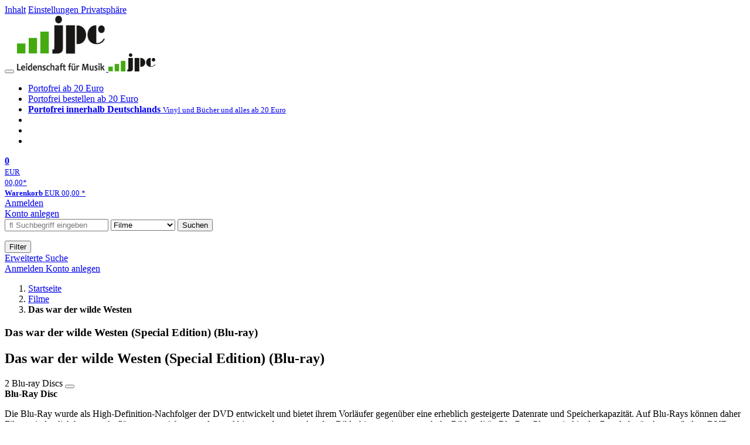

--- FILE ---
content_type: text/html; charset=utf-8
request_url: https://www.jpc.de/jpcng/movie/detail/-/art/Das-war-der-wilde-Westen-Special-Edition-Blu-ray/hnum/7343808
body_size: 19654
content:
<!doctype html>
<html class="no-js no-safari no-ios no-iphone touch speed"
	  lang="de"
	  	            itemscope itemtype="https://schema.org/Product" prefix="og: https://ogp.me/ns#"
	  >
<head>
        <meta charset="utf-8">
    <meta name="viewport" content="width=device-width, initial-scale=1">

	<link rel="dns-prefetch" href="//media1.jpc.de" />

			<title>Das war der wilde Westen (Special Edition) (Blu-ray) – jpc.de</title>
        		<meta name="robots" content="index,follow,noarchive">

    			<link rel="canonical" href="https://www.jpc.de/jpcng/movie/detail/-/art/Das-war-der-wilde-Westen-Special-Edition-Blu-ray/hnum/7343808" itemprop="url">
        	
                    		<script type="application/ld+json">{"@context":"http:\/\/schema.org","@type":"BreadcrumbList","itemListElement":[{"@type":"ListItem","item":{"type":"Thing","@id":"https:\/\/www.jpc.de\/"},"name":"Startseite","position":1},{"@type":"ListItem","item":{"type":"Thing","@id":"https:\/\/www.jpc.de\/movie\/home"},"name":"Filme","position":2},{"@type":"ListItem","item":{"type":"Thing","@id":"https:\/\/www.jpc.de\/jpcng\/movie\/detail\/-\/art\/Das-war-der-wilde-Westen-Special-Edition-Blu-ray\/hnum\/7343808"},"name":"Das war der wilde Westen","position":3}]}</script>
    
                        			<meta name="apple-itunes-app" content="app-id=1250024192, app-argument=https%3A%2F%2Fwww.jpc.de%2Fjpcng%2Fmovie%2Fdetail%2F-%2Fart%2FDas-war-der-wilde-Westen-Special-Edition-Blu-ray%2Fhnum%2F7343808">
			<link rel="manifest" href="/manifest.json">
            
    
	<link rel="shortcut icon" href="/favicon.ico">

						<meta name="description" content="Die Blu-ray Disc Das war der wilde Westen (Special Edition) (Blu-ray) jetzt für 9,99 Euro kaufen." itemprop="description">
            			
	        <link media="screen and (prefers-contrast: no-preference), screen and (prefers-contrast: less), print and (prefers-contrast: no-preference), print and (prefers-contrast: less)"
          rel="stylesheet"
          type="text/css"
          href="/css/a8202a/jpc.css"
    >
        <link media="screen and (prefers-contrast: more), print and (prefers-contrast: more)"
          data-more-contrast-media="screen, print"
          data-no-preference-contrast-media="screen and (prefers-contrast: more), print and (prefers-contrast: more)"
          rel="stylesheet"
          type="text/css"
          class="adhoc-overwrite-contrast-style"
          href="/css/d2e928/jpc-highcontrast.css"
    >

	<style nonce="DrqDXTSyN9DefGukIpqjYl8/ybP22ItCTRoNZ9Xo7kkv8aaLx9uYFqR9ha5Z4SjWjxy0PoPOVU3KQ7lwIAx0MA==">
		@font-face {
	  font-family: 'FontAwesome';
	  src: url('/fonts/fontawesome-webfont.eot?v=4.3.0');
	  src: url('/fonts/fontawesome-webfont.eot?#iefix&v=4.3.0') format('embedded-opentype'), url('/fonts/fontawesome-webfont.woff2?v=4.3.0') format('woff2'), url('/fonts/fontawesome-webfont.woff?v=4.3.0') format('woff'), url('/fonts/fontawesome-webfont.ttf?v=4.3.0') format('truetype'), url('/fonts/fontawesome-webfont.svg?v=4.3.0#fontawesomeregular') format('svg');
	  font-weight: normal;
	  font-style: normal;
	  font-display: auto;
	}
	</style>

																	
		<meta property="og:title" content="Das war der wilde Westen (Special Edition) (Blu-ray)" />
		<meta property="og:description" content="Die Blu-ray Disc Das war der wilde Westen (Special Edition) (Blu-ray) jetzt für 9,99 Euro kaufen." />
		<meta property="og:type" content="website" />
		<meta property="og:url" content="https://www.jpc.de/jpcng/movie/detail/-/art/Das-war-der-wilde-Westen-Special-Edition-Blu-ray/hnum/7343808" />
		<meta property="og:image" content="https://media1.jpc.de/image/w600/front/0/7321983000805.jpg" />
		<meta property="og:site_name" content="jpc.de" />

	
    <script type="application/javascript" src="/js/mmenu/d37baf/mmenu.js" id="mmenu-preload" ></script>
	<link rel="stylesheet" href="/css/mmenu/42de04/mmenu.css" id="mmenu-style-preload">
	 <script nonce="DrqDXTSyN9DefGukIpqjYl8/ybP22ItCTRoNZ9Xo7kkv8aaLx9uYFqR9ha5Z4SjWjxy0PoPOVU3KQ7lwIAx0MA==">
    var _paq = window._paq || [];
    window.addEventListener('load', function() {
        function matomoTrackLink(e) {
            if(e.target.tagName==='A'&&e.target.protocol==='mailto:'){ window._paq.push(['trackEvent','Klick Mailto','Klick Mailto '+e.target.pathname,window.location.pathname]); }
            else if(e.target.tagName==='A'&&e.target.protocol==='tel:'){ window._paq.push(['trackEvent','Klick Telefon','Klick Telefon '+e.target.pathname,window.location.pathname]); }
            if(e.target.tagName==='A'&&e.target.className.match(/\bcta-related-product\b/)){ window._paq.push(['trackEvent','CTA Related','CTA Related',window.location.pathname]); }
            if(e.target.tagName==='A'&&e.target.className.match(/\bcta-banner-poprock\b/)){ window._paq.push(['trackEvent','CTA Banner PopRock','CTA Banner PopRock',window.location.pathname]); }
            if(e.target.tagName==='A'&&e.target.className.match(/\bcta-banner-jazz\b/)){ window._paq.push(['trackEvent','CTA Banner Jazz','CTA Banner Jazz',window.location.pathname]); }
            if(e.target.tagName==='A'&&e.target.className.match(/\bcta-banner-classic\b/)){ window._paq.push(['trackEvent','CTA Banner Classic','CTA Banner Classic',window.location.pathname]); }
            if(e.target.tagName==='A'&&e.target.className.match(/\bcta-banner-movie\b/)){ window._paq.push(['trackEvent','CTA Banner Movie','CTA Banner Movie',window.location.pathname]); }
            if(e.target.tagName==='A'&&e.target.className.match(/\bcta-banner-books\b/)){ window._paq.push(['trackEvent','CTA Banner Books','CTA Banner Books',window.location.pathname]); }
            if(e.target.tagName==='A'&&e.target.className.match(/\bcta-banner-vinyl\b/)){ window._paq.push(['trackEvent','CTA Banner Vinyl','CTA Banner Vinyl',window.location.pathname]); }
            if(e.target.tagName==='VIDEO'&&e.target.className.match(/\bcta-video\b/)){ window._paq.push(['trackEvent','CTA Video','CTA Video',window.location.pathname]); }
        }
        document.addEventListener('click', matomoTrackLink, false);
    });

    _paq.push(['requireCookieConsent']);
    _paq.push(['disableBrowserFeatureDetection']);
    _paq.push(['setCustomDimension', '3', 'de']);_paq.push(['setEcommerceView',"7343808","Das war der wilde Westen (Special Edition) (Blu-ray)","movie",9.99]);_paq.push(['alwaysUseSendBeacon']);
_paq.push(['trackPageView']);
_paq.push(['trackVisibleContentImpressions']);
    _paq.push(['enableLinkTracking']);
    _paq.push(['enableHeartBeatTimer',15]);
    (function() {
        var u="https://use.jpc.de/";
        _paq.push(['setTrackerUrl', u+'js/']);
        _paq.push(['setSiteId', '1']);
        var d=document, g=d.createElement('script'), s=d.getElementsByTagName('script')[0];
        g.async=true; g.src=u+'js/';
        g.setAttribute('nonce','DrqDXTSyN9DefGukIpqjYl8/ybP22ItCTRoNZ9Xo7kkv8aaLx9uYFqR9ha5Z4SjWjxy0PoPOVU3KQ7lwIAx0MA==')
        s.parentNode.insertBefore(g,s);
    })();
</script>
</head>



<body id="top" data-shop="1" 	  data-page="detail"
	  data-lang="de"
	  data-tpl="detail/detail.tpl"
					  class="shop-1 cat-movie page-detail lang-de not-logged no-mobile-sub-nav"			  data-prefers-contrast="no-preference"
	  data-keyboard-shortcuts="true">


<a href="#main-content" class="skiplink" id="skiplink-to-main">Inhalt</a>
    <a href="#cookieconsent-container" class="skiplink" id="skiplink-to-cookieconsent">Einstellungen Privatsphäre</a>

<jpc-accessibility-features></jpc-accessibility-features>

    <div class="page">
	        


<header>
    <div class="wrapper">
        <div class="first-row">
            <button class="mobile-nav btn white" aria-label="Menü">
                <span class="fa fa-bars"></span>
            </button>
            <a class="logo desktop" href="https://www.jpc.de/">
                                                            <img loading="eager" src="/images/logo.png" srcset="/images/logo@2x.png 2x, /images/logo@3x.png 3x" width="153" height="96" alt="jpc.de – Leidenschaft für Musik Startseite"/>
                                                </a>
            <a class="logo mobile" href="https://www.jpc.de/">
                                                            <img loading="eager" src="/m/f/img/logo.svg" width="80" height="31" alt="jpc.de – Leidenschaft für Musik Startseite"/>
                                                </a>

            <ul class="action-pane">
                <li class="tiny">
                    <a class="no-preload" href="/jpcng/home/static/-/page/porto.html">
                        <i class="fa fa-fw fa-truck" aria-hidden="true"></i>
                        Portofrei ab 20 Euro
                    </a>
                </li>
                <li class="medium">
                    <a class="no-preload" href="/jpcng/home/static/-/page/porto.html">
                        <i class="fa fa-fw fa-truck" aria-hidden="true"></i>
                        Portofrei bestellen ab 20 Euro
                    </a>
                </li>
                <li class="large">
                    <a class="no-preload" href="/jpcng/home/static/-/page/porto.html">
                        <b>
                            <i class="fa fa-truck" aria-hidden="true"></i>
                            Portofrei innerhalb Deutschlands
                        </b>
                        <small>Vinyl und Bücher und alles ab 20 Euro</small>
                    </a>
                </li>

                <li class="tiny">
                                    </li>
                <li class="medium">
                                    </li>
                <li class="large b">
                                    </li>
            </ul>

            <a class="mini-wk no-preload init" href="/checkout/cart">
                <i class="fa fa-shopping-cart" aria-hidden="true"></i>
                <div class="amount-wrapper o-10">
                    <b class="amount">0</b>
                </div>
                                    <div class="tiny">
                        <small>
                            EUR<br/>
                            <span class="price">00,00</span>*
                        </small>
                    </div>
                    <div class="medium">
                        <small>
                            <b>Warenkorb</b>
                                                            EUR
                                <span class="price">00,00</span>
                                *
                                                    </small>
                    </div>
                                <div class="visually-hidden" aria-live="assertive" aria-atomic="true"></div>
                <span class="clr"></span>
            </a>

            <div class="account-links">
                                    <div class="row a">
                        <a href="/myaccount/login/" class="full login-link">
                            Anmelden                        </a>
                    </div>
                    <div class="row b">
                                                    <a href="/myaccount/contact/create" class="full">
                                                                Konto anlegen                            </a>
                    </div>
                            </div>
        </div>

        <div class="second-row">
            <form action="https://www.jpc.de/jpcng/movie/search" method="post" class="form-fields search-form">

    <input type="search" name="fastsearch" class="field" value=""
           placeholder=" &#xf002; Suchbegriff eingeben" required autocomplete="off" autocorrect="off"
           role="combobox"
           aria-label="Sucheingabefeld"
           aria-autocomplete="list"
           aria-expanded="false"
           aria-controls="header-search-suggestion-list-shop"/>

    <input type="hidden" name="pd_orderby" value="score">

    <select name="rubric" aria-label="Kategorienauswahl">
        <option value="home">Alle Kategorien</option>
        <option value="jazz" >Jazz</option>
        <option value="poprock">Pop/Rock</option>
        <option value="classic">Klassik</option>
        <option value="books">B&uuml;cher</option>
        <option value="movie" selected>Filme</option>
        <option value="score">Noten</option>
        <option value="vinyl">Vinyl</option>
            </select>

    <button class="btn js-grey search">Suchen</button>
    <a href="https://www.jpc.de/jpcng/home/searchform" class="btn white ext-search no-preload fa fa-cog desktop" aria-label="Erweiterte Suche" title="Erweiterte Suche"></a>

    <ul id="header-search-suggestion-list-shop"></ul>
</form>            <div class="mobile-sub-nav">
                <button type="button" class="btn white" aria-haspopup="listbox" aria-controls="search-filter-list">
                    <span class="fa fa-filter"></span>
                    <span class="btn-text">Filter</span>
                </button>
            </div>
            <a href="https://www.jpc.de/jpcng/home/searchform" class="btn white ext-search no-preload mobile">
                Erweiterte Suche            </a>
        </div>

            </div>
</header>

<section class="my-account">
    <div class="wrapper">

                <a href="/myaccount/login/" class="login login-link">
            <i class="fa fa-sign-in" aria-hidden="true"></i>
            Anmelden        </a>
                    <a href="/myaccount/contact/create">
                                <i class="fa fa-user-plus" aria-hidden="true"></i>
                Konto anlegen            </a>
            
            <span class="clr"></span>
    </div>
</section>

<noscript>
    <div class="wrapper">
        <div class="msg danger">
            Ohne aktives Javascript kann es zu Problemen bei der Darstellung kommen. Bitte aktivieren Sie deshalb Ihr Javascript.        </div>
    </div>
</noscript>

        <nav aria-label="Brotkrumennavigation" class="breadcrumb">
<section class="breadcrumb">
    <div class="wrapper">
        <ol>
																												<li>
											<a href="https://www.jpc.de/" >
							<span>					Startseite
											<i class="fa fa-caret-right" aria-hidden="true"></i>
									</span>
						</a>
									</li>
																												<li>
											<a href="https://www.jpc.de/jpcng/movie/home" >
							<span>					Filme
											<i class="fa fa-caret-right" aria-hidden="true"></i>
									</span>
						</a>
									</li>
																			<li>
											<b class="last"><span>					Das war der wilde Westen
									</span></b>
									</li>
			            		</ol>

        	    
        <span class="clr"></span>
    </div>
</section>
</nav>
    
            

    

<main id="main-content" class="product" data-hnum="7343808" data-typnum="5">
    <div class="wrapper">
        <article>
            <section class="head">
    <h1 class="page-title" itemprop="name">

        
                            <span>
                Das war der wilde Westen (Special Edition) (Blu-ray)
                </span>
            
        
    </h1>
</section>                        <section>
    <div class="one-column">
        <div class="box by" data-two-col="left" data-three-col="center">
    </div>

<div data-two-col="left" data-three-col="center">
    <h2 class="box title">Das war der wilde Westen (Special Edition) (Blu-ray)</h2>
</div>



<div class="box medium" data-two-col="left" data-three-col="center">
    <span class="open-help-layer" data-layer=".help-layer-medium">
                                    2
                        Blu-ray Discs
            </span>

            <button type="button" class="open-help-layer pseudo-link" data-layer=".help-layer-medium"
                aria-haspopup="dialog" aria-label="Hinweis zum Medium">
                    <i class="fa fa-info" aria-hidden="true"></i>
        </button>

                    <div class="help-layer help-layer-medium">
			<strong>Blu-Ray Disc</strong><p>Die Blu-Ray wurde als High-Definition-Nachfolger der DVD entwickelt und bietet ihrem Vorl&auml;ufer gegen&uuml;ber eine erheblich gesteigerte Datenrate und Speicherkapazit&auml;t. Auf Blu-Rays k&ouml;nnen daher Filme mit deutlich besserer Aufl&ouml;sung gespeichert werden und bieten auf entsprechenden Bildschirmen eine enorm hohe Bildqualit&auml;t. Blu-Ray-Player sind in der Regel abw&auml;rtskompatibel zu DVDs, so dass auch diese abgespielt werden k&ouml;nnen.</p>
	</div>            </div>

<div class="box productinfo" data-two-col="left" data-three-col="center">
    <ul>
        		                    </ul>
</div>

        <div class="box images" data-two-col="left" data-three-col="left">
    <div class="main-element loading">
                
                    <a class="main-image mfp-image auto-adjust-width"
               href="https://media1.jpc.de/image/w2400/front/0/7321983000805.jpg"
               data-linked-width="2400"
               aria-haspopup="dialog"
               aria-controls="help-layer-medium">
                                            <img
    loading="eager"
    src="https://media1.jpc.de/image/w468/front/0/7321983000805.jpg"
    srcset="https://media1.jpc.de/image/w220/front/0/7321983000805.jpg 220w,
        https://media1.jpc.de/image/w440/front/0/7321983000805.jpg 440w,
        https://media1.jpc.de/image/w340/front/0/7321983000805.jpg 340w,
        https://media1.jpc.de/image/w680/front/0/7321983000805.jpg 680w,
        https://media1.jpc.de/image/w468/front/0/7321983000805.jpg 468w"
    sizes="(max-width: 340px) 340px,
       (min-width: 341px) and (max-width: 979px) 468px,
       220px"
    alt=""
    width="220"
    height="170.32258064516"
    data-onerror-src="/cover/nopic-220x220.png"
    itemprop="image" />                    
            </a>
            </div>

            <div class="rear-image loading">
            <a class="mfp-image auto-adjust-width"
               href="https://media1.jpc.de/image/w2400/rear/0/7321983000805.jpg"
               data-linked-width="2400"
               aria-haspopup="dialog"
               aria-controls="help-layer-medium">

                <img
    loading="eager"
    src="https://media1.jpc.de/image/w220/rear/0/7321983000805.jpg"
    srcset="https://media1.jpc.de/image/w220/rear/0/7321983000805.jpg 220w,
        https://media1.jpc.de/image/w90/rear/0/7321983000805.jpg 90w"
    sizes="(max-width: 979px) 90px,
       220px"
    alt=""
    width="220"
    data-onerror-src="/cover/nopic-220x220.png"
    height="187.5" />            </a>
        </div>
    
    </div>                    <div class="box price-action" data-two-col="right" data-three-col="right"
         itemprop="offers" itemscope itemtype="https://schema.org/Offer">
    <input type="hidden" name="task" value="add"/>
    <input type="hidden" name="hnum" value="7343808"/>
    <input type="hidden" name="rk" value=""/>
    <input type="hidden" name="rsk" value="detail"/>
    <meta itemprop="itemCondition" content="NewCondition">
    
                <div class="availability ">
                                                                                    <i class="fa fa-check"></i>
                                                                
                    Artikel am Lager
                                        
            
                            <meta itemprop="availability" content="InStock"/>
            
                    </div>
        
                                        <div class="price">
                
                <strong>
                    <span aria-hidden="true">EUR 9,99*</span><span class="sr-only">Aktueller Preis: EUR 9,99</span>
                </strong>
                <meta itemprop="price" content="9.99"/>
                <meta itemprop="priceCurrency" content="EUR"/>
                <meta itemprop="url" content="https://www.jpc.de/jpcng/movie/detail/-/art/Das-war-der-wilde-Westen-Special-Edition-Blu-ray/hnum/7343808"/>
            </div>
            
            
            
                    
                                                                                
                
                    <form class="form-fields cart-form" data-hnum="7343808"
                          data-price="9.99">
                        <button class="btn js-grey big to-cart"
                                                                data-parent="div.price-action"
                                                                data-price="9.99">
                            <span class="fa fa-cart-plus"></span>
                            In den Warenkorb                        </button>

                        
<div class="help-layer in-cart-layer">
	<h2 class="normal">
        <i class="fa fa-check"></i> Der Artikel <strong>Das war der wilde Westen (Special Edition) (Blu-ray)</strong> wurde in den Warenkorb gelegt.    </h2>

    
    	    <a href="/checkout/cart" class="btn">Zum Warenkorb</a>
    	<button class="btn white continueShopping">Weiter einkaufen</button>
</div>

                    </form>

                    <div>
                        <form class="form-fields amount-form" action="/checkout/cart" method="get">
                            <button class="btn big white after-submit">
                                <span class="fa fa-sort"></span>
                                Menge &auml;ndern                            </button>
                        </form>
                    </div>

                                                                                                                                <div class="retour-info">
                                <span id="extended-retour-info">
                                Verlängerter Rückgabezeitraum bis 31. Januar 2026                                </span>
                                <button type="button" class="open-help-layer pseudo-link" data-layer=".help-layer-extendedreturn"
                                        aria-haspopup="dialog" aria-label="Hinweis zur Rückgabe" aria-describedby="extended-retour-info">
                                    <i class="fa fa-info" aria-hidden="true"></i>
                                </button>
                                <div class="help-layer help-layer-extendedreturn">
                                    Alle zur Rückgabe berechtigten Produkte, die zwischen dem 1. bis 31. Dezember 2025 gekauft wurden, können bis zum 31. Januar 2026 zurückgegeben werden.                                </div>
                            </div>
                                                                        
                                            <form method="post" class="notepad-savearticle-form" data-hnum="7343808">
                            <button class="save pseudo-link" style="margin-top: 10px; text-align: left;">
                                <span class="fa fa-bookmark"></span>
                                Artikel merken                            </button>
                        </form>
                    
                                                                <div class="delivery-costs">
                            <a href="/jpcng/home/static/-/page/porto.html"
                               class="textlink">Versandkosten</a>
                                                            (United States of America): EUR&nbsp;19,90
                                                    </div>
                                                                            </div>
        <div class="box sub-action" data-two-col="right" data-three-col="right">

    </div>        <div class="box detailinfo" data-two-col="left" data-three-col="center">
	                                                         <a class="multibuy-badge" href="/jpcng/home/static/-/page/weihnachtsservice">
                    <img
                            loading="lazy"
                            src="/artwork/puenktlichzumfest.png"
                            width="96"
                            height="56"
                            alt="Lieferung pünktlich zum Fest" />
                </a>
                                        
                                <a class="multibuy-badge" href="/jpcng/movie/theme/-/tname/25-prozent-rabatt-ab-3-artikeln">
                <img
                        loading="lazy"
                        src="https://media1.jpc.de/cmsimg/25prozentaktionsrabatt-big.png"
                        width="100"
                        height="100"
                        alt="Text: „25 % AKTIONS-RABATT“. Lila, sternförmige Illustration." />
            </a>
            
    
    <dl class="textlink">
        
                                                                                                    <dt><b>Herkunftsland:</b></dt>
                    <dd>
                        USA, 1962                    </dd>
                                                    <dt><b>Altersfreigabe:</b></dt>
                    <dd><b>FSK ab 12 freigegeben</b>
                                            </dd>
                                        
                            <dt><b>Artikelnummer:</b></dt>
                <dd><span id="hnum" itemprop="sku">7343808</span></dd>
                                                <dt><b>UPC/EAN:</b></dt>
                <dd><span itemprop="productID">7321983000805</span></dd>
                                                <dt><b>Erscheinungstermin:</b></dt>
            <dd>10.10.2008</dd>
                                
                                <dt><b>Genre:</b></dt>
        <dd>
                                                                                                                                                                            <a href="/s/Western?searchtype=zeile2" data-rubric="movie" data-genre="Western" class="search-link">
                            Western                        </a>
                                                                                                                                                                                </dd>

                    <dt><b>Spieldauer ca.:</b></dt>
            <dd>164 Min.</dd>
            
                        <dt>
                                    <b>Regie:</b>
                            </dt>
            <dd class="">
                <a href="/s/john+ford" class="search-link" data-masked-href="/s/34777539?searchtype=contributorId"data-searchtype="interpret"  data-rubric="movie" >John Ford</a>, <a href="/s/henry+hathaway" class="search-link" data-masked-href="/s/49455888?searchtype=contributorId"data-searchtype="interpret"  data-rubric="movie" >Henry Hathaway</a>, <a href="/s/george+marshall" class="search-link" data-masked-href="/s/50150225?searchtype=contributorId"data-searchtype="interpret"  data-rubric="movie" >George Marshall</a>            </dd>
                                <dt>
                                    <b>Darsteller:</b>
                            </dt>
            <dd class=" plain ">
                <a href="/s/gregory+peck" class="search-link" data-masked-href="/s/49397271?searchtype=contributorId"data-searchtype="interpret"  data-rubric="movie" >Gregory Peck</a>, <a href="/s/carroll+baker" class="search-link" data-masked-href="/s/49414400?searchtype=contributorId"data-searchtype="interpret"  data-rubric="movie" >Carroll Baker</a>, <a href="/s/henry+fonda" class="search-link" data-masked-href="/s/49455881?searchtype=contributorId"data-searchtype="interpret"  data-rubric="movie" >Henry Fonda</a>, <a href="/s/james+stewart" class="search-link" data-masked-href="/s/49538630?searchtype=contributorId"data-searchtype="interpret"  data-rubric="movie" >James Stewart</a>            </dd>
            
    <dt><b>Originaltitel:</b></dt>
    <dd>How the West Was Won</dd>
    <dt><b>Sprache:</b></dt>
    <dd>
        Deutsch, Englisch, Französisch, Italienisch, Spanisch    </dd>
    <dt><b>Tonformat:</b></dt>
    <dd>Dolby Surround Sound 5.1</dd>
    <dt><b>Bild:</b></dt>
    <dd>Widescreen</dd>
    <dt><b>Untertitel:</b></dt>
    <dd>
        Deutsch, Englisch, Französisch, Italienisch, Spanisch, Niederländisch    </dd>
    <dt><b>Specials:</b></dt>
    <dd>Spezieller "SmileBox-Verfahren" - Transfer, der die Cinerama Rundumsicht der Kinos nachgebildet;
Audiokommentar von Filmemacher David Strohmaier, dem Vorstand der Cinerama Inc. John Sittig, Filmhistoriker Rudy Behlmer, Musikhistoriker Jon Burlingame und Stuntman Loren James;
Dokumentation über das revolutionäre Movie Exhibition Verfahren;
USA-Kinotrailer;</dd>
                    </dl>

    </div>
                                <div class="box content textlink" data-two-col="left" data-three-col="center" id="red-text">
    <button style="display: none;"
            name="js-read-more"
            id="read-more-7343808"
            class="btn white small readMore"
            aria-controls="primaryTextBlock-7343808"
            aria-expanded="false">
        Weiterlesen    </button>
            
    
                                            <div data-pd="c2"><ul class="salesrank">
    <li><b>Gesamtverkaufsrang:</b> 2076</li>
    <li><b>Verkaufsrang in Blu-ray Discs:</b> 95</li>
</ul></div>
                            	
	
			
		            
    
    
        
            <div class="form-fields js--translationSelectorBox" style="display: flex;">
            <form action="#" method="post" class="translateForm js--translationSelectorForm">
                <div class="translationFormRow">
                    <select id="translationSelectorId" class="js--translationSelector translationSelectorSelect"
                            aria-label="translate"
                            data-source-lang="de">
                        <option id="translationSelectorIdLabel" value="">Translate</option>
                                                            <option value="en">English</option>
                                                        <option value="fr">French</option>
                            <option value="es">Spanish</option>
                            <option value="pt">Portuguese</option>
                            <option value="it">Italian</option>
                            <option value="nl">Dutch</option>
                            <option value="pl">Polish</option>
                            <option value="ru">Russian</option>
                            <option value="ja">Japanese</option>
                            <option value="zh">Chinese</option>
                    </select>
                    <button type="submit" class="hidden">OK</button>
                </div>
            </form>
        </div>
    
    
            <div data-pd="j"><div class="collapsable is-collapsed">
                <p>In grandiosen Bildern, voll Spannung und Dramatik erzählt dieser Klassiker vom ersten Siedler-Treck, vom Konflikt mit Indianern und skrupellosen Gangsterbanden, bis zum Bau der ersten Eisenbahnstrecke.</p>
    </div>
</div>
        <div class="original-text-j is-translatable"></div>
    
            <div data-pd="l"><div class="collapsable is-collapsed">
            <div>
            <h3>Inhaltsangabe</h3>
                            <p>So wurde der Westen erobert: mit Unerschrockenheit, Zähigkeit und ständigen Auseinandersetzungen. Drei Regisseure inszenierten fünf ineinander verwobene Geschichten mit etlichen der legendärsten Actionsequenzen der Filmgeschichte und einem gewaltigen Staraufgebot: So wurde "Das war der Wilde Westen" verfilmt. Henry Fonda, Gregory Peck, Debbie Reynolds, James Stewart und John Wayne gehören zu den großen Namen in dieser Monumentalsaga über eine wagemutige Familie, die über mehrere Generationen immer weiter nach Westen zieht. Spektakuläre Szenen zeigen eine atemberaubende Wildwasserfahrt, eine donnernde Stampede panischer Büffel und ein packendes Duell auf einem führerlos dahin rasenden Zug.</p>
                    </div>
    </div>
</div>
    
            <div data-pd="k"><div class="collapsable is-collapsed">
<h3>Rezensionen</h3>
Lexikon des Int.&#8203;Films: "Die Erschließung des
amerikanischen Westens von den ersten Trecks bis
zur ersten Eisenbahn.&#8203; Für Freunde des Genres
aufgrund der aufwändig genutzten technischen
Möglichkeiten des Cinerama-Verfahrens
eine fesselnde Unterhaltung.&#8203;"
</div>
</div>
        <div class="original-text-k is-translatable"></div>
    
    
    </div>
                        

		                	    <div class="box more-by" data-two-col="right" data-three-col="right">
		            <h2>Mehr von John Ford</h2>
		        <div class="cardbox">
            <div class="cards without-actions">
            <ul role="list">

                                                                                            
                        

                                    

    
                
                <li class="card no-same-height">
                        <a href="/jpcng/movie/detail/-/art/schnellboote-vor-bataan-extended-edition/hnum/10974577" class="    no-same-height"
           data-page=""  data-hnum="10974577"
           id="main-moreby-product-10974577">
        

            
            <div class="image" aria-hidden="true" >
            <img loading="lazy"
             src="https://media1.jpc.de/image/h90/front/0/4250124371470.jpg"
             srcset="https://media1.jpc.de/image/h90/front/0/4250124371470.jpg 1x, https://media1.jpc.de/image/h145/front/0/4250124371470.jpg 2x"
                              width="71"
                 height="90"
                          data-onerror-src="/cover/nopic-90x90.png"
             data-onerror-width="90"
             data-onerror-height="90"
             alt="&quot;Schnellboote vor Bataan&quot;. Zwei Männer in Marineuniformen; im Hintergrund ein Kriegsschiff auf See., Blu-ray Disc" />
                    </div>
    
    <div class="content">
                
                            <div class="title">Schnellboote vor Bataan (Extended Edition) (Blu-ray)</div>
        
                
                            
        
        
        <div class="bottom">
            <div class="foot">
                                    <div class="medium">
                        Blu-ray Disc
                                                                    </div>
                
                
                <div class="sep">
                                                                                </div>

                                                            <div class="price">
                            <span aria-hidden="true"><b>EUR 12,99*</b></span>
                            <span class="sr-only">
                                Aktueller Preis: EUR 12,99                            </span>
                        </div>
                                    
                                                    
                <span class="clr"></span>
            </div>
        </div>
        </div>

        <span class="clr"></span>

        
            </a>
    </li>
                                                                                                                    
                        

                        

    
                
                <li class="card no-same-height">
                        <a href="/jpcng/movie/detail/-/art/how-green-was-my-valley/hnum/2662559" class="    no-same-height"
           data-page=""  data-hnum="2662559"
           id="main-moreby-product-2662559">
        

            
            <div class="image" aria-hidden="true" >
            <img loading="lazy"
             src="https://media1.jpc.de/image/h90/front/0/5039036051446.jpg"
             srcset="https://media1.jpc.de/image/h90/front/0/5039036051446.jpg 1x, https://media1.jpc.de/image/h145/front/0/5039036051446.jpg 2x"
                              width="64"
                 height="90"
                          data-onerror-src="/cover/nopic-90x90.png"
             data-onerror-width="90"
             data-onerror-height="90"
             alt="How Green Was My Valley (1941) (UK Import), DVD, DVD" />
                    </div>
    
    <div class="content">
                
                            <div class="title">How Green Was My Valley (1941) (UK Import)</div>
        
                
                            
        
        
        <div class="bottom">
            <div class="foot">
                                    <div class="medium">
                        DVD
                                                                    </div>
                
                
                <div class="sep">
                                                                                </div>

                                                            <div class="price">
                            <span aria-hidden="true"><b>EUR 12,99*</b></span>
                            <span class="sr-only">
                                Aktueller Preis: EUR 12,99                            </span>
                        </div>
                                    
                                                    
                <span class="clr"></span>
            </div>
        </div>
        </div>

        <span class="clr"></span>

        
            </a>
    </li>
                                                                                                                    
                        

                                    

    
                
                <li class="card no-same-height">
                        <a href="/jpcng/movie/detail/-/art/grapes-of-wrath/hnum/2662610" class="    no-same-height"
           data-page=""  data-hnum="2662610"
           id="main-moreby-product-2662610">
        

            
            <div class="image" aria-hidden="true" >
            <img loading="lazy"
             src="https://media1.jpc.de/image/h90/front/0/5039036051392.jpg"
             srcset="https://media1.jpc.de/image/h90/front/0/5039036051392.jpg 1x, https://media1.jpc.de/image/h145/front/0/5039036051392.jpg 2x"
                              width="64"
                 height="90"
                          data-onerror-src="/cover/nopic-90x90.png"
             data-onerror-width="90"
             data-onerror-height="90"
             alt="&quot;Henry Fonda, The Grapes of Wrath, Winner of 2 Academy Awards. Mann mit Schirmmütze und Latzhose blickt in die Ferne.&quot;, DVD" />
                    </div>
    
    <div class="content">
                
                            <div class="title">The Grapes Of Wrath (1940) (UK Import mit deutscher Tonspur)</div>
        
                
                            
        
        
        <div class="bottom">
            <div class="foot">
                                    <div class="medium">
                        DVD
                                                                    </div>
                
                
                <div class="sep">
                                                                                </div>

                                                            <div class="price">
                            <span aria-hidden="true"><b>EUR 12,99*</b></span>
                            <span class="sr-only">
                                Aktueller Preis: EUR 12,99                            </span>
                        </div>
                                    
                                                    
                <span class="clr"></span>
            </div>
        </div>
        </div>

        <span class="clr"></span>

        
            </a>
    </li>
                                                                                                                    
                        

                                    

    
                
                <li class="card no-same-height">
                        <a href="/jpcng/movie/detail/-/art/Der-Mann-der-Liberty-Valance-erschoss/hnum/4312771" class="    no-same-height"
           data-page=""  data-hnum="4312771"
           id="main-moreby-product-4312771">
        

            
            <div class="image" aria-hidden="true" >
            <img loading="lazy"
             src="https://media1.jpc.de/image/h90/front/0/4010884523157.jpg"
             srcset="https://media1.jpc.de/image/h90/front/0/4010884523157.jpg 1x, https://media1.jpc.de/image/h145/front/0/4010884523157.jpg 2x"
                              width="90"
                 height="90"
                          data-onerror-src="/cover/nopic-90x90.png"
             data-onerror-width="90"
             data-onerror-height="90"
             alt="Der Mann, der Liberty Valance erschoss, DVD, DVD" />
                    </div>
    
    <div class="content">
                
                            <div class="title">Der Mann, der Liberty Valance erschoss</div>
        
                
                                    <div class="stars" aria-label="5 von 5 Sterne" role="img">
                                            <i class="fa fa-star rated" aria-hidden="true"></i>
                                            <i class="fa fa-star rated" aria-hidden="true"></i>
                                            <i class="fa fa-star rated" aria-hidden="true"></i>
                                            <i class="fa fa-star rated" aria-hidden="true"></i>
                                            <i class="fa fa-star rated" aria-hidden="true"></i>
                    
                                    </div>
                    
        
        
        <div class="bottom">
            <div class="foot">
                                    <div class="medium">
                        DVD
                                                                    </div>
                
                
                <div class="sep">
                                                                                </div>

                                                            <div class="price">
                            <span aria-hidden="true"><b>EUR 7,99*</b></span>
                            <span class="sr-only">
                                Aktueller Preis: EUR 7,99                            </span>
                        </div>
                                    
                                                    
                <span class="clr"></span>
            </div>
        </div>
        </div>

        <span class="clr"></span>

        
            </a>
    </li>
                                                                
                <span class="clr"></span>
            </ul>
            </div>
        </div>

        <div class="more">
			                                    <a href="/s/george+marshall" data-searchtype="interpret"  data-rubric="movie" >
                        <i class="fa fa-angle-double-right" aria-hidden="true"></i>
                        alle anzeigen                    </a>
                                    </div>
    </div>
                    </div>

    <div class="two-columns">
        <section class="right" aria-label="Produkt kaufen" aria-hidden="true"></section>
        <section class="left" aria-label="Produkt Informationen" aria-hidden="true"></section>
        <span class="clr"></span>
    </div>

    <div class="three-columns">
        <section class="left" aria-label="Produkt Cover" aria-hidden="true"></section>
        <section class="center" aria-label="Produkt Informationen" aria-hidden="true"></section>
        <section class="right" aria-label="Produkt kaufen" aria-hidden="true"></section>
        <span class="clr"></span>
    </div>
    <div class="headerproduct with-wk">
    <a href="#top" aria-label="Zum Anfang der Seite" class="">
                    <img
    loading="eager"
    src="https://media1.jpc.de/image/w468/front/0/7321983000805.jpg"
    srcset="https://media1.jpc.de/image/w220/front/0/7321983000805.jpg 220w,
        https://media1.jpc.de/image/w440/front/0/7321983000805.jpg 440w,
        https://media1.jpc.de/image/w340/front/0/7321983000805.jpg 340w,
        https://media1.jpc.de/image/w680/front/0/7321983000805.jpg 680w,
        https://media1.jpc.de/image/w468/front/0/7321983000805.jpg 468w"
    sizes="(max-width: 340px) 340px,
       (min-width: 341px) and (max-width: 979px) 468px,
       220px"
    alt="Das war der wilde Westen (Special Edition) (Blu-ray), 2 Blu-ray Discs, 2 Blu-ray Discs"
    width="220"
    height="170.32258064516"
    data-onerror-src="/cover/nopic-220x220.png"
    itemprop="image" />                        <div class="title">Das war der wilde Westen (Special Edition) (Blu-ray)</div>
    </a>
            <div class="wk">
            <div class="price">
                
                <b>
                    <span aria-hidden="true">EUR 9,99*</span><span class="sr-only">Aktueller Preis: EUR 9,99</span>
                </b>
            </div>

            <form class="form-fields cart-form" data-hnum="7343808"
                  data-price="9.99">

                <button class="btn js-grey big to-cart"
                                                data-parent="div.price-action"
                                                aria-label="In den Warenkorb"
                        data-price="9.99">
                    <span class="fa fa-cart-plus" aria-hidden="true"></span>
                </button>
            </form>
        </div>
    </div></section>        </article>
        <section class="box gpsr" data-two-col="left" data-three-col="center" aria-labelledby="gpsr-head">
	<details class="gpsr-content">
		<summary>
			<h3 id="gpsr-head">Sicherheits- und Herstellerinformationen</h3>
			<img src="/m/m/svg/icon-caret-up.svg" class="chev-up" alt>
			<img src="/m/m/svg/icon-caret-down.svg" class="chev-down" alt>
		</summary>

							<h4>Bilder zur Produktsicherheit</h4>
							<div class="gprs-images">
                        <a
        href="https://media1.jpc.de/m/f/images/gpsr/case_br.jpg"
        class="mfp-image">
    <img    loading="lazy"
            src="https://media1.jpc.de/m/f/images/gpsr/case_br.webp"
            srcset="https://media1.jpc.de/m/f/images/gpsr/case_br_220.webp 1x,
                    https://media1.jpc.de/m/f/images/gpsr/case_br_440.webp 2x,
                    https://media1.jpc.de/m/f/images/gpsr/case_br.webp 4x"
            alt="universelle Blu-ray-Hülle"
            width="220"
            height="220"
    >
</a>                    <a
        href="https://media1.jpc.de/m/f/images/gpsr/media_cd,br,dvd.jpg"
        class="mfp-image">
    <img    loading="lazy"
            src="https://media1.jpc.de/m/f/images/gpsr/media_cd,br,dvd.webp"
            srcset="https://media1.jpc.de/m/f/images/gpsr/media_cd,br,dvd_220.webp 1x,
                    https://media1.jpc.de/m/f/images/gpsr/media_cd,br,dvd_440.webp 2x,
                    https://media1.jpc.de/m/f/images/gpsr/media_cd,br,dvd.webp 4x"
            alt="optischer Datenträger ohne Merkmale"
            width="220"
            height="220"
    >
</a>            </div>
					        	        <h4>Herstellerinformationen</h4>
        					<p>
				<b>Plaion Pictures GmbH</b><br/>				                Lochhamer Str. 9<br/>				82152 Planegg<br/>				Deutschland<br/>				<br/>www.plaion.com/contact			</p>
			</details>
</section>
		                    <aside class="related-products" aria-labelledby="asideTitleRelatedProducts">
        <div class="titles" id="asideTitleRelatedProducts">
            <h2>Dazu passend</h2>
            <p>Andere Kunden interessierten sich auch für diese Produkte</p>
            <span class="clr"></span>
        </div>

        <div class="cardbox three-columns">
            <div class="cards without-actions">
            <ul role="list">

				                                    					                            

                                    

    
                
                <li class="card ">
                        <a href="/jpcng/movie/detail/-/art/verfluchtes-land-kinofassung/hnum/11595663" class="     cta-related-product"
           data-page=""  data-hnum="11595663"
           id="related-product-11595663">
        

            
            <div class="image" aria-hidden="true" >
            <img loading="lazy"
             src="https://media1.jpc.de/image/h90/front/0/4250124372231.jpg"
             srcset="https://media1.jpc.de/image/h90/front/0/4250124372231.jpg 1x, https://media1.jpc.de/image/h145/front/0/4250124372231.jpg 2x"
                              width="61"
                 height="90"
                          data-onerror-src="/cover/nopic-90x90.png"
             data-onerror-width="90"
             data-onerror-height="90"
             alt="Verfluchtes Land (Blu-ray &amp; DVD im Mediabook), 1 Blu-ray Disc und 1 DVD, 1 Blu-ray Disc und 1 DVD" />
                    </div>
    
    <div class="content">
                
                            <div class="title">Verfluchtes Land (Blu-ray &amp; DVD im Mediabook)</div>
        
                
                            
        
        
        <div class="bottom">
            <div class="foot">
                                    <div class="medium">
                        Blu-ray Disc, DVD
                                                                    </div>
                
                
                <div class="sep">
                                                                                </div>

                                                            <div class="price">
                            <span aria-hidden="true"><b>EUR 9,99*</b></span>
                            <span class="sr-only">
                                Aktueller Preis: EUR 9,99                            </span>
                        </div>
                                    
                                                    
                <span class="clr"></span>
            </div>
        </div>
        </div>

        <span class="clr"></span>

        
            </a>
    </li>
                                                        					                            

                        

    
                
                <li class="card ">
                        <a href="/jpcng/movie/detail/-/art/yellowstone-staffel-4/hnum/11115094" class="     cta-related-product"
           data-page=""  data-hnum="11115094"
           id="related-product-11115094">
        

            
            <div class="image" aria-hidden="true" >
            <img loading="lazy"
             src="https://media1.jpc.de/image/h90/front/0/5053083258740.jpg"
             srcset="https://media1.jpc.de/image/h90/front/0/5053083258740.jpg 1x, https://media1.jpc.de/image/h145/front/0/5053083258740.jpg 2x"
                              width="64"
                 height="90"
                          data-onerror-src="/cover/nopic-90x90.png"
             data-onerror-width="90"
             data-onerror-height="90"
             alt="&quot;Kevin Costner, Yellowstone Staffel 4.&quot; Silhouette eines Vogels auf einem Y-förmigen Symbol, bewölkter Himmel. FSK 16., 4 DVDs" />
                    </div>
    
    <div class="content">
                
                            <div class="title">Yellowstone Staffel 4</div>
        
                
                            
        
        
        <div class="bottom">
            <div class="foot">
                                    <div class="medium">
                        4 DVDs
                                                                    </div>
                
                
                <div class="sep">
                                                                                </div>

                                                            <div class="price">
                            <span aria-hidden="true"><b>EUR 18,99*</b></span>
                            <span class="sr-only">
                                Aktueller Preis: EUR 18,99                            </span>
                        </div>
                                    
                                                    
                <span class="clr"></span>
            </div>
        </div>
        </div>

        <span class="clr"></span>

        
            </a>
    </li>
                                                        					                            

                                    

    
                
                <li class="card ">
                        <a href="/jpcng/movie/detail/-/art/der-weg-nach-westen/hnum/8739899" class="     cta-related-product"
           data-page=""  data-hnum="8739899"
           id="related-product-8739899">
        

            
            <div class="image" aria-hidden="true" >
            <img loading="lazy"
             src="https://media1.jpc.de/image/h90/front/0/4010324203670.jpg"
             srcset="https://media1.jpc.de/image/h90/front/0/4010324203670.jpg 1x, https://media1.jpc.de/image/h145/front/0/4010324203670.jpg 2x"
                              width="64"
                 height="90"
                          data-onerror-src="/cover/nopic-90x90.png"
             data-onerror-width="90"
             data-onerror-height="90"
             alt="Der Weg nach Westen, DVD, DVD" />
                    </div>
    
    <div class="content">
                
                            <div class="title">Der Weg nach Westen</div>
        
                
                            
        
        
        <div class="bottom">
            <div class="foot">
                                    <div class="medium">
                        DVD
                                                                    </div>
                
                
                <div class="sep">
                                                                                </div>

                                                            <div class="price">
                            <span aria-hidden="true"><b>EUR 9,99*</b></span>
                            <span class="sr-only">
                                Aktueller Preis: EUR 9,99                            </span>
                        </div>
                                    
                                                    
                <span class="clr"></span>
            </div>
        </div>
        </div>

        <span class="clr"></span>

        
            </a>
    </li>
                                                        					                            

                                    

    
                
                <li class="card ">
                        <a href="/jpcng/movie/detail/-/art/ueber-den-todespass/hnum/7722271" class="     cta-related-product"
           data-page=""  data-hnum="7722271"
           id="related-product-7722271">
        

            
            <div class="image" aria-hidden="true" >
            <img loading="lazy"
             src="https://media1.jpc.de/image/h90/front/0/4020628777395.jpg"
             srcset="https://media1.jpc.de/image/h90/front/0/4020628777395.jpg 1x, https://media1.jpc.de/image/h145/front/0/4020628777395.jpg 2x"
                              width="64"
                 height="90"
                          data-onerror-src="/cover/nopic-90x90.png"
             data-onerror-width="90"
             data-onerror-height="90"
             alt="James Stewart, Ruth Roman, Corinne Calvet, Walter Brennan. Über den Todespass. Illustration mit bewaffnetem Cowboy. FSK 12., DVD" />
                    </div>
    
    <div class="content">
                
                            <div class="title">Über den Todespass</div>
        
                
                            
        
        
        <div class="bottom">
            <div class="foot">
                                    <div class="medium">
                        DVD
                                                                    </div>
                
                
                <div class="sep">
                                                                        <div class="old-price">
                                <span aria-hidden="true">EUR 10,99**</span>
                                <span class="sr-only">
                            	    Vorheriger Preis EUR 10,99, reduziert um 0%                            	</span>
                            </div>
                                                            </div>

                                                            <div class="price">
                            <span aria-hidden="true"><b>EUR 9,99*</b></span>
                            <span class="sr-only">
                                Aktueller Preis: EUR 9,99                            </span>
                        </div>
                                    
                                                                                                
                <span class="clr"></span>
            </div>
        </div>
        </div>

        <span class="clr"></span>

        
            </a>
    </li>
                                                        					                            

                        

    
                
                <li class="card ">
                        <a href="/jpcng/movie/detail/-/art/John-Wayne-Jubil%C3%A4ums-Box/hnum/4916040" class="     cta-related-product"
           data-page=""  data-hnum="4916040"
           id="related-product-4916040">
        

            
            <div class="image" aria-hidden="true" >
            <img loading="lazy"
             src="https://media1.jpc.de/image/h90/front/0/4010884592696.jpg"
             srcset="https://media1.jpc.de/image/h90/front/0/4010884592696.jpg 1x, https://media1.jpc.de/image/h145/front/0/4010884592696.jpg 2x"
                              width="64"
                 height="90"
                          data-onerror-src="/cover/nopic-90x90.png"
             data-onerror-width="90"
             data-onerror-height="90"
             alt="John Wayne Jubiläums-Box, 5 DVDs, 5 DVDs" />
                    </div>
    
    <div class="content">
                
                            <div class="title">John Wayne Jubiläums-Box</div>
        
                
                                    <div class="stars" aria-label="5 von 5 Sterne" role="img">
                                            <i class="fa fa-star rated" aria-hidden="true"></i>
                                            <i class="fa fa-star rated" aria-hidden="true"></i>
                                            <i class="fa fa-star rated" aria-hidden="true"></i>
                                            <i class="fa fa-star rated" aria-hidden="true"></i>
                                            <i class="fa fa-star rated" aria-hidden="true"></i>
                    
                                    </div>
                    
        
        
        <div class="bottom">
            <div class="foot">
                                    <div class="medium">
                        5 DVDs
                                                                    </div>
                
                
                <div class="sep">
                                                                        <div class="old-price">
                                <span aria-hidden="true">EUR 16,99**</span>
                                <span class="sr-only">
                            	    Vorheriger Preis EUR 16,99, reduziert um 0%                            	</span>
                            </div>
                                                            </div>

                                                            <div class="price">
                            <span aria-hidden="true"><b>EUR 13,99*</b></span>
                            <span class="sr-only">
                                Aktueller Preis: EUR 13,99                            </span>
                        </div>
                                    
                                                                                                
                <span class="clr"></span>
            </div>
        </div>
        </div>

        <span class="clr"></span>

        
            </a>
    </li>
                                                        					                            

                                    

    
                
                <li class="card ">
                        <a href="/jpcng/movie/detail/-/art/Spiel-mir-das-Lied-vom-Tod/hnum/2639736" class="     cta-related-product"
           data-page=""  data-hnum="2639736"
           id="related-product-2639736">
        

            
            <div class="image" aria-hidden="true" >
            <img loading="lazy"
             src="https://media1.jpc.de/image/h90/front/0/4010884530841.jpg"
             srcset="https://media1.jpc.de/image/h90/front/0/4010884530841.jpg 1x, https://media1.jpc.de/image/h145/front/0/4010884530841.jpg 2x"
                              width="63"
                 height="90"
                          data-onerror-src="/cover/nopic-90x90.png"
             data-onerror-width="90"
             data-onerror-height="90"
             alt="&quot;Spiel mir das Lied vom Tod&quot;, FSK 16. Western-Szenen von vier bewaffneten Figuren in staubiger Landschaft., DVD" />
                    </div>
    
    <div class="content">
                
                            <div class="title">Spiel mir das Lied vom Tod</div>
        
                
                                    <div class="stars" aria-label="5 von 5 Sterne" role="img">
                                            <i class="fa fa-star rated" aria-hidden="true"></i>
                                            <i class="fa fa-star rated" aria-hidden="true"></i>
                                            <i class="fa fa-star rated" aria-hidden="true"></i>
                                            <i class="fa fa-star rated" aria-hidden="true"></i>
                                            <i class="fa fa-star rated" aria-hidden="true"></i>
                    
                                    </div>
                    
        
        
        <div class="bottom">
            <div class="foot">
                                    <div class="medium">
                        DVD
                                                                    </div>
                
                
                <div class="sep">
                                                                                </div>

                                                            <div class="price">
                            <span aria-hidden="true"><b>EUR 7,99*</b></span>
                            <span class="sr-only">
                                Aktueller Preis: EUR 7,99                            </span>
                        </div>
                                    
                                                    
                <span class="clr"></span>
            </div>
        </div>
        </div>

        <span class="clr"></span>

        
            </a>
    </li>
                                    
                <span class="clr"></span>
            </ul>
            </div>
        </div>
    </aside>
                            




    <aside class="reviews " id="reviews">

        <div id="kube-reviews-polite-msg" class="hidden empty" role="region" aria-live="polite"></div>
        <div id="kube-reviews-assertiv-msg" class="hidden empty" role="region" aria-live="assertive"></div>

        <div class="reviews-header">
            <h3>
                Bewertungen und Rezensionen
                <button
                        class="fa fa-info-circle"
                        aria-label="Informationen zu Bewertungen"
                        overlay-open="ratings-info"
                        aria-haspopup="dialog"
                        aria-controls="ratings-info-dialog"
                ></button>
            </h3>
            
                <div class="more-link-container">
                    <a href="/jpcng/home/kube/-/task/overview?area=movie&days=7" class="more-link">
                        » Mehr Rezensionen aus dem Bereich Filme
                    </a>
                </div>
            
        </div>

        
            
                

    
<section class="overview" itemprop="aggregateRating" itemscope itemtype="http://schema.org/AggregateRating">
    <div class="overall">
        <div class="mean">
            
            <span itemprop="ratingValue">
                4,5
            </span>
            <meta itemprop="bestRating" content="5">
            <div class="rating-element rating--stars">
    <span class="visually-hidden">4 von 5 Sterne</span>
    <img src="/m/f/img/svg/icon-star-green.svg" alt="Aktiver Stern" aria-hidden="true">
    <img src="/m/f/img/svg/icon-star-green.svg" alt="Aktiver Stern" aria-hidden="true">
    <img src="/m/f/img/svg/icon-star-green.svg" alt="Aktiver Stern" aria-hidden="true">
    <img src="/m/f/img/svg/icon-star-green.svg" alt="Aktiver Stern" aria-hidden="true">
    <img src="/m/f/img/svg/icon-star.svg" alt="Inaktiver Stern" aria-hidden="true">
</div>
        </div>

        
            
            

<dl class="cat rating-categories">
    
        <dt>
            
                Bild:
            
        </dt>
        <dd class="rating-element rating--bars">
            <div class="bar">
                <div class="score set-width-on-reveal" data-width="100%"></div>
                <i></i><i></i><i></i><i></i><i></i>
            </div>
            
                5,0 von 5
            
        </dd>
    
        <dt>
            
                Extras:
            
        </dt>
        <dd class="rating-element rating--bars">
            <div class="bar">
                <div class="score set-width-on-reveal" data-width="80%"></div>
                <i></i><i></i><i></i><i></i><i></i>
            </div>
            
                4,0 von 5
            
        </dd>
    
        <dt>
            
                Ton:
            
        </dt>
        <dd class="rating-element rating--bars">
            <div class="bar">
                <div class="score set-width-on-reveal" data-width="90%"></div>
                <i></i><i></i><i></i><i></i><i></i>
            </div>
            
                4,5 von 5
            
        </dd>
    
</dl>
            <div class="total">
                
                    <strong>2</strong> von <strong>2</strong>
                    (100%) würden dieses Produkt empfehlen.
                
            </div>
        
        
            <button
                    hx-get="/kube/add/"
                    hx-target="body"
                    hx-vals='{"hnum": "7343808", "language": "de"}'
                    hx-swap="beforeend"
                    data-afterswap="updateOverlay"
                    data-overlayid="kube"
                    class="with-spinner write btn focus-this-after-kube-dialog"
                    aria-haspopup="dialog"
                     aria-controls="kube-rating-overlay">
                <span>Rezension schreiben</span>
            </button>
        

    </div>
    <div class="details">
        <div class="count"><span itemprop="ratingCount">4</span> Bewertungen</div>
        
        
            
        
            
        
            
        
            
        
            
        
        <dl class="digits--1">
            
                <dt>5 <img src="/m/f/img/svg/icon-star-black.svg" alt=""></dt>
                <dd>
                    
                    <div class="bar"><div class="score set-width-on-reveal" data-width="75%"></div></div>
                    <span> 3 </span>
                </dd>
            
                <dt>4 <img src="/m/f/img/svg/icon-star-black.svg" alt=""></dt>
                <dd>
                    
                    <div class="bar"><div class="score set-width-on-reveal" data-width="0%"></div></div>
                    <span></span>
                </dd>
            
                <dt>3 <img src="/m/f/img/svg/icon-star-black.svg" alt=""></dt>
                <dd>
                    
                    <div class="bar"><div class="score set-width-on-reveal" data-width="25%"></div></div>
                    <span> 1 </span>
                </dd>
            
                <dt>2 <img src="/m/f/img/svg/icon-star-black.svg" alt=""></dt>
                <dd>
                    
                    <div class="bar"><div class="score set-width-on-reveal" data-width="0%"></div></div>
                    <span></span>
                </dd>
            
                <dt>1 <img src="/m/f/img/svg/icon-star-black.svg" alt=""></dt>
                <dd>
                    
                    <div class="bar"><div class="score set-width-on-reveal" data-width="0%"></div></div>
                    <span></span>
                </dd>
            
        </dl>
    </div>
</section>


            

            <section class="reviews-list">
                
                    <div class="head">
                        <div class="count">2 Rezensionen</div>
                        <div class="sorter">
                            <label for="kube-sort">Sortierung</label>
                            <select id="kube-sort" name="sort" aria-label="Sortierung"
                                    class="with-spinner"
                                    data-afterswap="newListLoaded"
                                    hx-swap="outerHTML"
                                    hx-post="/kube/article/?hnum=7343808&amp;language=de&amp;kontext=movie"
                                    hx-trigger="change"
                                    hx-target="closest aside.reviews"
                                    hx-disabled-elt="this"
                            >
                                <option value="date" selected>Neueste zuerst</option>
                                <option value="dateasc" >Älteste zuerst</option>
                                <option value="helpfuldesc" >Hilfreichste zuerst
                                </option>
                                <option value="reviewerasc" >Autor A-Z
                                </option>
                                <option value="reviewer" >Autor Z-A</option>
                                <option value="stars" >Meisten Sterne</option>
                                <option value="starsasc" >Wenigsten Sterne
                                </option>
                            </select>
                        </div>
                    </div>
                    
                    
                    
                        
                            
                                
                                <article class="review-20008195"
                                         data-id="20008195"
                                         data-reviewerId="1103499338"
                                         data-reviewerName="tudorfan65">
                                    




<div class="main ">

    
<div class="author-date">
    
<div class="author">
    
        

        <a href="/jpcng/home/kube/-/task/reviewer/reviewerId/1103499338" class="author-name">
            <img src="/m/f/img/svg/icon-user.svg" alt="" width="12" height="16">
            tudorfan65
        </a>

        
            <span class="author-top">
                    
                
                    <img src="/m/f/img/svg/icon-badge-green.svg" alt="" width="16" height="18">
                
                Top 100 Rezensent
                </span>
        

    
</div>
    <div class="date">
        21.05.2023
    </div>
</div>


    <div class="rating-element rating--stars">
    <span class="visually-hidden">5 von 5 Sterne</span>
    <img src="/m/f/img/svg/icon-star-green.svg" alt="Aktiver Stern" aria-hidden="true">
    <img src="/m/f/img/svg/icon-star-green.svg" alt="Aktiver Stern" aria-hidden="true">
    <img src="/m/f/img/svg/icon-star-green.svg" alt="Aktiver Stern" aria-hidden="true">
    <img src="/m/f/img/svg/icon-star-green.svg" alt="Aktiver Stern" aria-hidden="true">
    <img src="/m/f/img/svg/icon-star-green.svg" alt="Aktiver Stern" aria-hidden="true">
</div>

    
    

<dl class="cat rating-categories">
    
        <dt>
            
                Bild:
            
        </dt>
        <dd class="rating-element rating--bars">
            <div class="bar">
                <div class="score set-width-on-reveal" data-width="100%"></div>
                <i></i><i></i><i></i><i></i><i></i>
            </div>
            
                5 von 5
            
        </dd>
    
        <dt>
            
                Extras:
            
        </dt>
        <dd class="rating-element rating--bars">
            <div class="bar">
                <div class="score set-width-on-reveal" data-width="80%"></div>
                <i></i><i></i><i></i><i></i><i></i>
            </div>
            
                4 von 5
            
        </dd>
    
        <dt>
            
                Ton:
            
        </dt>
        <dd class="rating-element rating--bars">
            <div class="bar">
                <div class="score set-width-on-reveal" data-width="100%"></div>
                <i></i><i></i><i></i><i></i><i></i>
            </div>
            
                5 von 5
            
        </dd>
    
</dl>

    <div class="review-text">
    
        <h4 class="caption">So super remastered das muss mann einfach haben!</h4>
    
    <div class="body">
        Der andere Rezensent hatt schon alles gesagt - ein Preisgekrontes Meisterwerk mit star Bezetsung Debbie Reynolds Gregory Peck John Wayne Lee van Cleef Eli Wallach und Pracht Rolle van Peppard(A-Team)<br>
<br>
Aber die Bild Qualitat ist einfach zum staunen!So scharf das Bild und so breit 2.89:1 heisst  fasst 3 Mal so breit wie hoch- selbst Ben Hur aus 1959 muss da beugen.Nachteil schwarze bildflachen die riesen gross sind aber das ist nunmal Super Kino.Sound auch sehr gut True HD surround sound English.<br>
<br>
Es scheint mir das den Film sogar in 4K abgetastet wurde.Mensch ist das Bild eine Augenweide.Szenen wie der Flussfahrt oder den mit den Buffeln - mann konnte denken selbst dabei gewesen zu sein so toller Bilder....und sehr gute Farben.<br>
<br>
2 discs ich bevorzuge disc 1 Widescreen Version.Disc 2 ist ein bisschen Fremd mit den runden bild CINERAMA 1962 mit 3 Regisseure fur die 3 story lines der Familie.<br>
<br>
Der Film wurde mit 3 Kameras gefilmt und bei den ubergangen sieht mann das aber nie storend im Bild.<br>
<br>
HOW THE WEST WAS WON IST EIN CINEMA HIGHLIGHT DER JEDER FILMLIEBHABER EINFACH HABEN SOLL<br>
<br>
Bild kann nicht besser  Sound ist super und viele Untertitel  Super Story mit Starbezetsung  Kaufempfehlung 100%.
    </div>
</div>

    
<div class="helpful">
    
        <button data-rating-id="20008195" class="btn action white with-spinner only-once" hx-post="/kube/helpful/?hnum=7343808&id=20008195&source=review&language=de&ratingId=20008195&hash=630f14d7" hx-target="find .count">
            <img src="/m/f/img/svg/icon-action-thumb-up.svg" width="16" height="16" alt="">
            <span class="text">
                War hilfreich
            </span>
            
            
                
            
            <span class="count" aria-live="polite">(0)</span>
        </button>
    

    
    <button class="btn action comment white with-spinner"
            hx-post="/kube/comment/?Hnum=7343808&ratingId=20008195&language=de&dataType=html"
            hx-target="body"
            hx-swap="beforeend"
            data-afterswap="updateOverlay"
            data-overlayid="kube"
            aria-haspopup="dialog"
             aria-controls="kube-comment-overlay"
    >
        Rezension kommentieren
    </button>
    
</div>

    



</div>





                                </article>
                            
                        
                    
                        
                            
                                
                                <article class="review-7456747"
                                         data-id="7456747"
                                         data-reviewerId="1102099567"
                                         data-reviewerName="Pensator">
                                    




<div class="main ">

    
<div class="author-date">
    
<div class="author">
    
        

        <a href="/jpcng/home/kube/-/task/reviewer/reviewerId/1102099567" class="author-name">
            <img src="/m/f/img/svg/icon-user.svg" alt="" width="12" height="16">
            Pensator
        </a>

        

    
</div>
    <div class="date">
        25.09.2010
    </div>
</div>


    <div class="rating-element rating--stars">
    <span class="visually-hidden">5 von 5 Sterne</span>
    <img src="/m/f/img/svg/icon-star-green.svg" alt="Aktiver Stern" aria-hidden="true">
    <img src="/m/f/img/svg/icon-star-green.svg" alt="Aktiver Stern" aria-hidden="true">
    <img src="/m/f/img/svg/icon-star-green.svg" alt="Aktiver Stern" aria-hidden="true">
    <img src="/m/f/img/svg/icon-star-green.svg" alt="Aktiver Stern" aria-hidden="true">
    <img src="/m/f/img/svg/icon-star-green.svg" alt="Aktiver Stern" aria-hidden="true">
</div>

    
    

<dl class="cat rating-categories">
    
        <dt>
            
                Bild:
            
        </dt>
        <dd class="rating-element rating--bars">
            <div class="bar">
                <div class="score set-width-on-reveal" data-width="100%"></div>
                <i></i><i></i><i></i><i></i><i></i>
            </div>
            
                5 von 5
            
        </dd>
    
        <dt>
            
                Extras:
            
        </dt>
        <dd class="rating-element rating--bars">
            <div class="bar">
                <div class="score set-width-on-reveal" data-width="80%"></div>
                <i></i><i></i><i></i><i></i><i></i>
            </div>
            
                4 von 5
            
        </dd>
    
        <dt>
            
                Ton:
            
        </dt>
        <dd class="rating-element rating--bars">
            <div class="bar">
                <div class="score set-width-on-reveal" data-width="80%"></div>
                <i></i><i></i><i></i><i></i><i></i>
            </div>
            
                4 von 5
            
        </dd>
    
</dl>

    <div class="review-text">
    
        <h4 class="caption">Wilder Westen einmal anders</h4>
    
    <div class="body">
        Ford, Hathaway, Marshall,drei Regisseure mit unvergesslichen<br>
Namen und ein grandioses Werk der Filmgeschichte in einer über-<br>
ragenden technischen Präsentation-das erwartet alle Fans mit die-<br>
ser BluRay, die das einmalige Cinerama-Verfahren optisch 1:1<br>
wieder ins Bewußtsein zurückruft ! Herrliche Impressionen einer<br>
noch jungfräulichen Landschaft und ein getreues Spiegelbild des<br>
&#34;Wilden-Westens&#34; zeichnen dieses mehrfachpreisgekrönte Werk<br>
aus. Man kann nur staunen und sich freuen,wie excellent diese<br>
2-Disc Bluray in Cinerama-feeling gelungen ist.
    </div>
</div>

    
<div class="helpful">
    
        <button data-rating-id="7456747" class="btn action white with-spinner only-once" hx-post="/kube/helpful/?hnum=7343808&id=7456747&source=review&language=de&ratingId=7456747&hash=55a1b7ac" hx-target="find .count">
            <img src="/m/f/img/svg/icon-action-thumb-up.svg" width="16" height="16" alt="">
            <span class="text">
                War hilfreich
            </span>
            
            
                
            
            <span class="count" aria-live="polite">(18)</span>
        </button>
    

    
    <button class="btn action comment white with-spinner"
            hx-post="/kube/comment/?Hnum=7343808&ratingId=7456747&language=de&dataType=html"
            hx-target="body"
            hx-swap="beforeend"
            data-afterswap="updateOverlay"
            data-overlayid="kube"
            aria-haspopup="dialog"
             aria-controls="kube-comment-overlay"
    >
        Rezension kommentieren
    </button>
    
</div>

    



</div>





                                </article>
                            
                        
                    
                    <div class="paging">
                        
                        
                    </div>
                
            </section>
        
    </aside>
    <dialog class="overlay ratings-info" id="ratings-info-dialog">
    <div class="wrapper">
        <span class="head">
            <h2>Bitte beachten Sie</h2>
            <button class="close" aria-label="Schließen">
                <img src="/m/m/svg/icon-close-dialog.svg"
                     width="18" height="18"
                     alt="">
            </button>
        </span>
        <div class="content">
            <div class="single-text">
                Wir können nicht sicherstellen, dass die Bewertungen von Verbrauchern stammen, die das Produkt tatsächlich genutzt oder erworben haben.
            </div>
            <button class="btn close">Schließen</button>
        </div>
    </div>
</dialog>

                </div>
</main>    
    <footer>
    <div class="wrapper">
                    <div class="main-links">
                <div class="newsletter">
                    <a class="btn " href="/ecourier/anmeldung" data-text-exists="Mein eCourier" data-url-exists="/ecourier/id/">
                        Newsletter abonnieren                    </a>
                </div>
                <div class="faq">
											<a class="btn white" href="https://www.jpc.de/jpcng/home/service">FAQ- und Hilfethemen</a>
					                </div>
                <span class="clr"></span>
            </div>
        
                    <ul class="jpc clearfix">
                <li>
                    <h2>Über jpc</h2>
                </li>
                <li>
                    <a href="https://www.jpc.de/jpcng/home/static/-/page/unternehmen.html" class="helplink">Das Unternehmen</a>
                </li>
                <li>
                    <a href="https://www.jpc.de/blog/">Unser Blog</a>
                </li>
                <li>
                    <a href="https://www.jpc.de/jpcng/home/static/-/page/partnerprogramm-grosshandel.html" target="_blank" rel="noopener">Großhandel und Partnerprogramm</a>
                </li>
            </ul>
        
                    <div class="pictos">
				<img loading="lazy" src="https://media1.jpc.de/images/common/pictos/mastercard.png" width="54" height="32" srcset="https://media1.jpc.de/images/common/pictos/mastercard.png 1x, https://media1.jpc.de/images/common/pictos/retina/mastercard@2x.png 2x" alt="MasterCard" />
		<img loading="lazy" src="https://media1.jpc.de/images/common/pictos/visa.png" width="52" height="32" srcset="https://media1.jpc.de/images/common/pictos/visa.png 1x, https://media1.jpc.de/images/common/pictos/retina/visa@2x.png 2x" alt="VISA" />
		<img loading="lazy" src="https://media1.jpc.de/images/common/pictos/amex.png" width="33" height="32" srcset="https://media1.jpc.de/images/common/pictos/amex.png 1x, https://media1.jpc.de/images/common/pictos/retina/amex@2x.png 2x" alt="Amex" />
        <img loading="lazy" src="https://media1.jpc.de/images/common/pictos/diners.png" width="44" height="32" srcset="https://media1.jpc.de/images/common/pictos/diners.png 1x, https://media1.jpc.de/images/common/pictos/retina/diners@2x.png 2x" alt="Diners Club" />
				<img loading="lazy" src="https://media1.jpc.de/images/common/pictos/paypal.png" width="100" height="26" srcset="https://media1.jpc.de/images/common/pictos/paypal.png 1x, https://media1.jpc.de/images/common/pictos/retina/paypal@2x.png 2x" alt="PayPal" />
		<br />

		<img loading="lazy" src="https://media1.jpc.de/images/common/pictos/dhl.png" width="112" height="32" srcset="https://media1.jpc.de/images/common/pictos/dhl.png 1x, https://media1.jpc.de/images/common/pictos/retina/dhl@2x.png 2x" alt="DHL" />
				<img loading="lazy" src="https://media1.jpc.de/images/common/pictos/us.png" width="192" height="32" srcset="https://media1.jpc.de/images/common/pictos/us.png 1x, https://media1.jpc.de/images/common/pictos/retina/us@2x.png 2x" alt=" " />
	</div>
            <span class="clr"></span>
        
        <ul class="legal-links">
            				<li>
						<a href="https://www.jpc.de/jpcng/home/static/-/page/rechtliches.html#head-agbd">AGB</a>
				</li>
				<li>
					<a href="https://www.jpc.de/jpcng/home/static/-/page/porto.html">Versandkosten</a>
				</li>
			            <li>
                <a href="https://www.jpc.de/jpcng/home/static/-/page/rechtliches.html#head-datenschutz">Datenschutzhinweise</a>
            </li>
                        <li>
                <a href="https://www.jpc.de/jpcng/home/static/-/page/barrierefreiheit.html">Barrierefreiheitserklärung</a>
            </li>
            <li>
                <a href="https://www.jpc.de/jpcng/home/static/-/page/rechtliches.html#head-impressum">Impressum</a>
            </li>
            <li>
                <a href="https://www.jpc.de/jpcng/home/kontakt/">Kontakt</a>
            </li>
            <li>
                <a href="https://www.jpc.de/jpcng/home/static/-/page/rechtliches.html#head-batterieverordnung">Hinweise zur Batterierücknahme</a>
            </li>
                    </ul>

        <div class="legal-info">
                            * Alle Preise inkl. MwSt., ggf. zzgl. <a href="https://www.jpc.de/jpcng/home/static/-/page/porto.html">Versandkosten</a><br>
                    </div>
        <span class="clr"></span>
		<div class="legal-info2">
			** Alle durchgestrichenen Preise (z. B. <del>EUR 12,99</del>) beziehen sich auf die bislang in diesem Shop angegebenen Preise oder – wenn angegeben – auf einen limitierten Sonderpreis.		</div>
        <span class="clr"></span>
    </div>
    <section class="copyright">
        <div class="wrapper">
            <strong>&copy; jpc-Schallplatten-Versandhandelsgesellschaft mbH</strong>
        </div>
    </section>
    </footer>
	</div>

			<nav class="main-nav" aria-label="Hauptnavigation">
	<div class="inner">
		<ul>
			<li class="logo">
				<a href="/">
																					<img loading="eager" src="/images/logo.png" srcset="/images/logo@2x.png 2x, /images/logo@3x.png 3x" width="175" height="96" alt="jpc.de – Leidenschaft für Musik">
				</a>
			</li>
			<li class="home">
				<a href="/" aria-labelledby="main-nav-home-link">
					<span id="main-nav-home-link">Startseite</span>
					<i class="fa fa-home" aria-hidden="true"></i>
				</a>
			</li>
						<li class="feed">
				<a href="https://www.jpc.de/myjpc/feed" data-abtestevent="click" aria-labelledby="main-nav-feed-link">
					<span id="main-nav-feed-link">Feed</span>
					<svg xmlns="http://www.w3.org/2000/svg" height="22" viewBox="0 0 19.97 11.984" aria-hidden="true">
							<path d="M0 11.96h5.212V6.524H0zm7.377.017h5.212V3.524H7.377zM14.758 0v11.984h5.212V0z" fill="#111"/>
					</svg>
				</a>
			</li>
						<li class="poprock">
				<a href="https://www.jpc.de/jpcng/poprock/home">
					Pop/Rock				</a>
			</li>
			<li class="jazz">
				<a href="https://www.jpc.de/jpcng/jazz/home">
					Jazz				</a>
			</li>
			<li class="classic">
				<a href="https://www.jpc.de/jpcng/classic/home">
					Klassik				</a>
			</li>
			<li class="vinyl">
				<a href="https://www.jpc.de/jpcng/vinyl/home">
					Vinyl				</a>
			</li>
			<li class="movie">
				<a href="https://www.jpc.de/jpcng/movie/home">
					Filme				</a>
			</li>
			<li class="books">
				<a href="https://www.jpc.de/jpcng/books/home">
					Bücher				</a>
			</li>
			<li class="score">
				<a href="https://www.jpc.de/jpcng/score/home">
					Noten				</a>
			</li>
			 				<li class="sale">
					<a href="https://www.jpc.de/jpcng/home/theme/-/tname/sale">
						%SALE%					</a>
				</li>
						<li class="more">
				<jpc-disclosure-button
						aria-expanded="false"
						aria-controls="main-nav-more-submenu"
				>
					Weitere Bereiche				</jpc-disclosure-button>
				<ul id="main-nav-more-submenu" hidden>
					<li class="list-headline">
						<strong>
							Themenshops						</strong>
					</li>
					 					<li>
						<a href="https://www.jpc.de/jpcng/home/theme/-/tname/exklusiv_signiert">
							Vom Künstler signiert						</a>
					</li>
															<li>
						<a href="https://www.jpc.de/jpcng/home/theme/-/tname/zeitschriften">
							Zeitschriften						</a>
					</li>
										<li>
						<a href="https://www.jpc.de/jpcng/poprock/theme/-/tname/zubehoer">
							Zubehör und Technik						</a>
					</li>
										<li class="no-product-link">
						<a href="https://www.jpc.de/jpcng/home/static/-/page/gutscheine">
							Geschenkgutscheine						</a>
					</li>
									</ul>
			</li>
			<li class="help">
				<a href="https://www.jpc.de/jpcng/home/service">
					Hilfe				</a>
			</li>
			                <li class="medium no-product-link">
                    <a href="/myaccount/login" class="login-link">
                        Anmelden                    </a>
                </li>
                <li class="medium no-product-link">
                    <a href="/myaccount/contact/create">
                        Konto anlegen                    </a>
                </li>
            
            <li class="medium no-product-link">
                <a href="https://www.jpc.de/jpcng/home/static/-/page/rechtliches.html#head-datenschutz">
                    Datenschutzhinweise                </a>
            </li>
            <li class="medium no-product-link">
                <a href="https://www.jpc.de/jpcng/home/static/-/page/rechtliches.html#head-impressum">
                    Impressum                </a>
            </li>
            <li class="medium no-product-link">
                <a href="/myaccount/customerCare">
                    Kontakt                </a>
            </li>
		</ul>
	</div>
</nav>
			<script src="/js/490367/global.min.js"></script>
    <script src="/m/f/js/sessionproxy/66beac/main.es5.min.js"></script>

			

	
</body>
</html>


--- FILE ---
content_type: image/svg+xml
request_url: https://www.jpc.de/m/f/img/svg/icon-badge-green.svg
body_size: 166
content:
<svg width="18" height="18" viewBox="0 0 18 18" fill="none" xmlns="http://www.w3.org/2000/svg">
    <path d="M12 16.5H6" stroke="#44aa10" stroke-width="2" stroke-linecap="square"/>
    <path d="M9 16.5V12.75" stroke="#44aa10" stroke-width="2"/>
    <path d="M8.99844 13C6.45793 13 4.39844 11.2091 4.39844 9V2H13.5984V9C13.5984 11.2091 11.5389 13 8.99844 13Z" fill="#44aa10"/>
    <path d="M13.3125 3H16.5V5C16.5 7.20914 14.7091 9 12.5 9V9" stroke="#44aa10" stroke-width="2"/>
    <path d="M4.6875 3H1.5V5C1.5 7.20914 3.29086 9 5.5 9V9" stroke="#44aa10" stroke-width="2"/>
</svg>

--- FILE ---
content_type: image/svg+xml
request_url: https://www.jpc.de/m/f/img/svg/icon-user.svg
body_size: 131
content:
<svg width="12" height="16" viewBox="0 0 12 16" fill="none" xmlns="http://www.w3.org/2000/svg">
    <path d="M6 9C9.35952 9 12 11.7858 12 15.2222V16L3.33031e-08 16L0 15.2222C-1.47146e-07 11.7858 2.64048 9 6 9Z" fill="#AAAAAA"/>
    <path d="M6 0C7.933 -8.4494e-08 9.5 1.567 9.5 3.5C9.5 5.433 7.933 7 6 7C4.067 7 2.5 5.433 2.5 3.5C2.5 1.567 4.067 8.4494e-08 6 0Z" fill="#AAAAAA"/>
</svg>